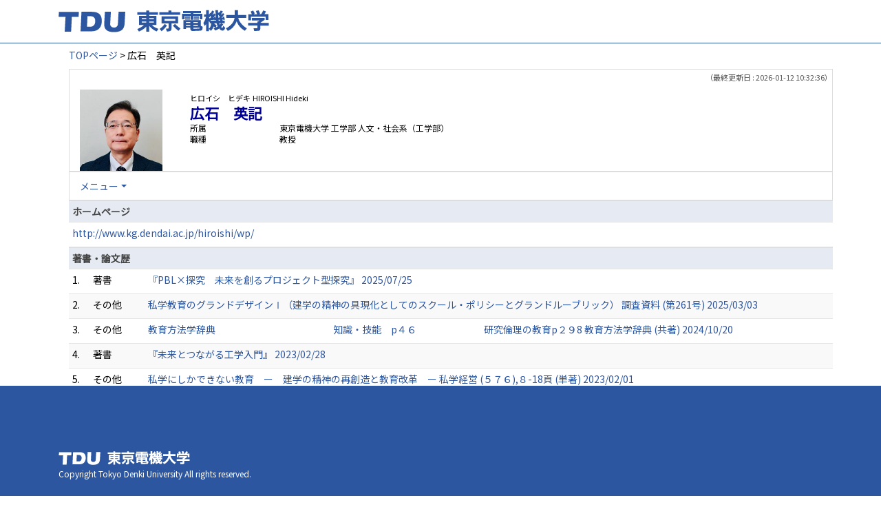

--- FILE ---
content_type: text/html;charset=UTF-8
request_url: https://ra-data.dendai.ac.jp/tduhp/KgApp/k03/resid/S000098;jsessionid=99F8D93381C9CA78B086E94190F42F78
body_size: 54050
content:
<!DOCTYPE html>

<!--[if gt IE 8]><!-->
<!--[if IE 8]>    <html class="no-js lt-ie9"> <![endif]-->
<html xmlns="http://www.w3.org/1999/xhtml"
      lang="ja">
<!--<![endif]-->
    <head>
        <title>
        	
        		教員情報 - 広石　英記 | 東京電機大学
        	
        	
        </title>
        <meta charset="utf-8" />
        <meta http-equiv="X-UA-Compatible" content="IE=edge,chrome=1" />
        <meta name="viewport" content="width=device-width, initial-scale=1, shrink-to-fit=no">
        <meta name="format-detection" content="telephone=no" />
        <meta http-equiv="Expires" content="0" />
        <meta http-equiv="Pragma" content="no-cache" />
        <meta http-equiv="Cache-Control" content="no-cache" />
        <link href="/tduhp/KgApp/jquery/jquery-ui.min.css;jsessionid=7AEC0048C0567D10F092FCFF03D82ECE" rel="stylesheet" />
        <link href="/tduhp/KgApp/bootstrap/css/bootstrap.css;jsessionid=7AEC0048C0567D10F092FCFF03D82ECE" rel="stylesheet" />
        <link href="/tduhp/KgApp/bootstrap/css/bootstrap.min.css;jsessionid=7AEC0048C0567D10F092FCFF03D82ECE" rel="stylesheet" />
        <link href="/tduhp/KgApp/bootswatch/css/bootstrap-cerulean.min.css;jsessionid=7AEC0048C0567D10F092FCFF03D82ECE" rel="stylesheet" />
        <link href="/tduhp/KgApp/app/css/styles.css;jsessionid=7AEC0048C0567D10F092FCFF03D82ECE" rel="stylesheet" />
        <link href="/tduhp/KgApp/bootstrap/font/css/open-iconic-bootstrap.css;jsessionid=7AEC0048C0567D10F092FCFF03D82ECE" rel="stylesheet" />
        <script src="/tduhp/KgApp/jquery/jquery.min.js;jsessionid=7AEC0048C0567D10F092FCFF03D82ECE"></script>
        <script src="/tduhp/KgApp/jquery/jquery-ui.min.js;jsessionid=7AEC0048C0567D10F092FCFF03D82ECE"></script>
        <script src="/tduhp/KgApp/popper/popper.js;jsessionid=7AEC0048C0567D10F092FCFF03D82ECE"></script>
        <script src="/tduhp/KgApp/bootstrap/js/bootstrap.min.js;jsessionid=7AEC0048C0567D10F092FCFF03D82ECE"></script>
        <script src="https://cdnjs.cloudflare.com/ajax/libs/jquery-cookie/1.3.1/jquery.cookie.min.js"></script>
        <script src="/tduhp/KgApp/app/js/jquery.utility-kit.js;jsessionid=7AEC0048C0567D10F092FCFF03D82ECE"></script>
        <script>
        $(document).ready(function() {
			$('a').keepPosition();
		});
        </script>
    <meta charset="utf-8">
    </head>
    <body>
    <header id="global-header">
	
<nav class="navbar navbar-default navbar-fixed-top">
  <div class="container">
    <div class="navbar-header header">
    
    	<div class="header-left">
			<a class="navbar-link" href="https://www.dendai.ac.jp/"></a>
    	</div>
    	
    	<div class="header-right">
	      <!--*/ 英語のカスタマイズが有効か判定する */-->
	      
    	</div>
    	
    </div>
      
  </div>
</nav>




</header>
    <div class="container">
        <div class="row">
            <div class="col-sm-12">
				
 
<script type="text/javascript" src="/tduhp/KgApp/app/js/name-header.js;jsessionid=7AEC0048C0567D10F092FCFF03D82ECE"></script>
<script type='text/javascript'>
/*<![CDATA[*/

$(function(){

	//業績データのアコーディオンの開閉動作制御
	var accConf = /*[]*/ null;
	
	if (accConf == null) {
		if (window.innerWidth >= 768) {
			//スマホ以外の画面ではアコーディオンを開く
			$('.gyoseki-callapse').each(function(i, elem) {

			    var targetId = $(elem).data('target');
			    var $target = $(targetId);

			    if (!$target.hasClass('show')) {
			    	$target.addClass('show');
			    }
			});
		}
	} else {
		// 既にアコーディオン開閉情報をsessionが保持している場合
		for (var i = 0; i < accConf.length; i++) {
			var $target = $(accConf[i]);
			if (!$target.hasClass('show')) {
		    	$target.addClass('show');
		    }
		}
	}

	//スムーズスクロール
	$(document).on('click', "a[href^='#']", function() {

		//data-box属性がない場合は通常のスムーズスクロール
		if (!$(this).data("box")) {
			$("body,html").stop().animate({
				scrollTop:$($(this).attr("href")).offset().top - 155
			});

		//data-box属性がある場合はdata-box内をスムーズスクロール
		} else {
			var $box = $($(this).data("box"));
			var $tareget = $($(this).attr("href"));
			var dist = $tareget.position().top - $box.position().top;
			$box.stop().animate({
				scrollTop: $box.scrollTop() + dist + 15 - 155
			});
		}
	});

	// windowTop設定
	var top = /**/ 0;
	$(window).scrollTop(top);

	$(window).scroll(function () {
		var winTop = $(this).scrollTop();
	});

	$('a.disabled').click(function(){
		 return false;
	});

	//URLクリック時
	$(document).on('click', "a[href^='/']", function() {
		var windowTop = $(window).scrollTop();
		var accordion = new Array(20);
		var j = 0;

		$('.gyoseki-callapse').each(function(i, elem) {
		    var targetId = $(elem).data('target');
		    var $target = $(targetId);

		    if ($target.hasClass('show')) {
		    	accordion[j] = JSON.stringify(targetId);
		    	j++;
		    }
		});

		$.ajax({
	        url: "/k04/pageConf",
	        type: "GET",
	        datatype: "json",
	        data: { jspName: "k03",
	        	accordion: accordion,
	        	windowTop: windowTop},
	        traditional: true,
	    });
	});

});

/*]]>*/
</script>

<div class="container">
  
  
	  <div class="Breadcrumbs">
	  	
	    <a href="/tduhp/KgApp/TOP;jsessionid=7AEC0048C0567D10F092FCFF03D82ECE">TOPページ</a>
	    
	    
	    
	    
	    >
	    
	    
	    	広石　英記
	    
	    
	  </div>
  

<div id ="cloneplace">
  <div class="name-header">
    <span class="date">（最終更新日 : 2026-01-12 10:32:36）</span>
    
      <div class="s-photo col-sm-3">
        <img src="[data-uri]" alt="Visruth.jpg not found" />
      </div>
    
    <div id="title" class="col-sm-9">
    <div class="name">
    
		
        
	      <SPAN class="k03-title1-font1">ヒロイシ　ヒデキ</SPAN>
	      <SPAN class="k03-title1-font1">HIROISHI Hideki</SPAN><BR>
	      <SPAN class="k03-title1-font2">広石　英記</SPAN>
        
    
    </div>
    <div class="kyoin-info">
      <div class="syozoku">
        <SPAN class="k03-title1-font3 boxA">所属</SPAN>
        
	        <SPAN class="k03-title1-font3 boxB">東京電機大学  工学部 人文・社会系（工学部）</SPAN>
	        
	        
	        
	        <DIV class="clear"></DIV>
        
        
      </div>
      <div class="syokusyu">
        <SPAN class="k03-title1-font3 boxA">職種</SPAN>
        <SPAN class="k03-title1-font3 boxB">教授</SPAN>
      </div>
    </div>
  </div>
  </div>
  <div class="gyoseki-menu hidden-xs">

    <ul class="nav list-inline">
      
      <li class="dropdown list-inline-item">
        <a href="#" class="dropdown-toggle" data-toggle="dropdown" role="button">メニュー</a>
        <ul class="dropdown-menu scrollable-menu" role="menu">
            <li>
            	<a href="#880">
					ホームページ
					
            	</a>
            </li>
            <li>
            	<a href="#868">
					著書・論文歴
					
            	</a>
            </li>
            <li>
            	<a href="#867">
					受賞学術賞
					
            	</a>
            </li>
            <li>
            	<a href="#863">
					所属学会
					
            	</a>
            </li>
            <li>
            	<a href="#861">
					職歴
					
            	</a>
            </li>
            <li>
            	<a href="#858">
					学歴
					
            	</a>
            </li>
            <li>
            	<a href="#883">
					学会発表
					
            	</a>
            </li>
            <li>
            	<a href="#853">
					役職
					
            	</a>
            </li>
            <li>
            	<a href="#862">
					社会における活動
					
            	</a>
            </li>
            <li>
            	<a href="#871">
					研究課題・受託研究・科研費
					
            	</a>
            </li>
            <li>
            	<a href="#877">
					講師・講演
					
            	</a>
            </li>
            <li>
            	<a href="#885">
					委員会・協会等
					
            	</a>
            </li>
            <li>
            	<a href="#898">
					担当経験のある科目
					
            	</a>
            </li>
        </ul>
      </li>
      
    </ul>

  </div>
  </div>

  <div class="gyoseki-field">
  
      
      
      
    
      
      
      
      	
      		
	            <div><div>



</div></div>
          	
        
      		
        
      		
        
      		
        
      
    
      
      
      	<div><div>


<table class="gyoseki-table table table-striped table-condensed">
<tbody>
  <tr>
    <th class="info" id="880">
      ホームページ
      
    </th>
  </tr>
  
    <tr id="'m10_' + ${m10st.count}">
      <td colspan="4">
        <label class="k03-gyoseki-title-without-link">
          <a href="http://www.kg.dendai.ac.jp/hiroishi/wp/" target="_blank">
            
            http://www.kg.dendai.ac.jp/hiroishi/wp/
          </a>
        </label>
      </td>
    </tr>
  
  
</tbody>
</table>


</div></div>
      
      
    
      
      
      
      	
      		
        
      		
	            <div><div>



</div></div>
          	
        
      		
        
      		
        
      
    
      
      
      	<div><div>


</div></div>
      
      
    
      
      
      	<div><div>


<table class="gyoseki-table table table-striped table-condensed">
<tbody>
  <tr>
    <th class="info" colspan="4" id="868">
      著書・論文歴
      
    </th>
  </tr>
  
    <tr id="m22_1">
      <td class="k03-number">1.</td>
       <td class="k03-m22-nktitm" >
       		
       		著書
       </td>
      
      <td>
        <label class="k03-gyoseki-title">
		
		
			<a href="/tduhp/KgApp/k04/resid/S000098/A250803111554074849/868;jsessionid=7AEC0048C0567D10F092FCFF03D82ECE">
		
            『PBL×探究　未来を創るプロジェクト型探究』 2025/07/25
          </a>
        </label>
        <!-- 外部リンク -->
         
      </td>
    </tr>
  
    <tr id="m22_2">
      <td class="k03-number">2.</td>
       <td class="k03-m22-nktitm" >
       		
       		その他
       </td>
      
      <td>
        <label class="k03-gyoseki-title">
		
		
			<a href="/tduhp/KgApp/k04/resid/S000098/A250323093153068003/868;jsessionid=7AEC0048C0567D10F092FCFF03D82ECE">
		
            私学教育のグランドデザインⅠ（建学の精神の具現化としてのスクール・ポリシーとグランドルーブリック） 調査資料 (第261号) 2025/03/03
          </a>
        </label>
        <!-- 外部リンク -->
         
      </td>
    </tr>
  
    <tr id="m22_3">
      <td class="k03-number">3.</td>
       <td class="k03-m22-nktitm" >
       		
       		その他
       </td>
      
      <td>
        <label class="k03-gyoseki-title">
		
		
			<a href="/tduhp/KgApp/k04/resid/S000098/A241028111545067204/868;jsessionid=7AEC0048C0567D10F092FCFF03D82ECE">
		
            教育方法学辞典   　　　　　　　　　　　　知識・技能　p４６　　　　　　　研究倫理の教育p２９8 教育方法学辞典 (共著) 2024/10/20
          </a>
        </label>
        <!-- 外部リンク -->
         
      </td>
    </tr>
  
    <tr id="m22_4">
      <td class="k03-number">4.</td>
       <td class="k03-m22-nktitm" >
       		
       		著書
       </td>
      
      <td>
        <label class="k03-gyoseki-title">
		
		
			<a href="/tduhp/KgApp/k04/resid/S000098/A230216164723052274/868;jsessionid=7AEC0048C0567D10F092FCFF03D82ECE">
		
            『未来とつながる工学入門』 2023/02/28
          </a>
        </label>
        <!-- 外部リンク -->
         
      </td>
    </tr>
  
    <tr id="m22_5">
      <td class="k03-number">5.</td>
       <td class="k03-m22-nktitm" >
       		
       		その他
       </td>
      
      <td>
        <label class="k03-gyoseki-title">
		
		
			<a href="/tduhp/KgApp/k04/resid/S000098/A230208163545052167/868;jsessionid=7AEC0048C0567D10F092FCFF03D82ECE">
		
            私学にしかできない教育　ー　建学の精神の再創造と教育改革　ー 私学経営 (５７６),８-18頁 (単著) 2023/02/01
          </a>
        </label>
        <!-- 外部リンク -->
         
      </td>
    </tr>
  
  
    <tr id="m22_act1">
      <td class="table-active" colspan="4" style="text-align: right">
        <label style="font-weight: normal;">
		
		
			<a href="/tduhp/KgApp/k05/resid/S000098/868;jsessionid=7AEC0048C0567D10F092FCFF03D82ECE" target="_blank">
		
          	全件表示（79件）
          </a>
        </label>
      </td>
    </tr>
  
</tbody>
</table>


</div></div>
      
      
    
      
      
      	<div><div>


<table class="gyoseki-table table table-striped table-condensed">
<tbody>
  <tr>
    <th class="info" colspan="3" id="867">
      受賞学術賞
      
    </th>
  </tr>
  
    <tr id="m19_1">
      <td class="k03-number">1.</td>
      <td class="k03-YMD">2023/12</td>
      <td>
        <label class="k03-gyoseki-title">
		
		
			<a href="/tduhp/KgApp/k04/resid/S000098/A240114143901059558/867;jsessionid=7AEC0048C0567D10F092FCFF03D82ECE" class="disabled">
		
            関東工学教育協会
            関東工学教育協会賞（業績賞）
            (全学初年次科目「東京電機大学で学ぶ」による学生の汎用的能力および主体的な学びの醸成)
          </a>
        </label>
        <!-- 外部リンク -->
         
      </td>
    </tr>
  
    <tr id="m19_2">
      <td class="k03-number">2.</td>
      <td class="k03-YMD">2022/11</td>
      <td>
        <label class="k03-gyoseki-title">
		
		
			<a href="/tduhp/KgApp/k04/resid/S000098/A240114143502059557/867;jsessionid=7AEC0048C0567D10F092FCFF03D82ECE" class="disabled">
		
            東京電機大学
            令和4年度「学校法人東京電機大学学術振興基金 『教育賞』
            (全学初年次科目「東京電機大学で学ぶ」導入による学生の主体的な学びの醸成)
          </a>
        </label>
        <!-- 外部リンク -->
         
      </td>
    </tr>
  
  
</tbody>
</table>


</div></div>
      
      
    
      
      
      	<div><div>



</div></div>
      
      
    
      
      
      	<div><div>


<table class="gyoseki-table table table-striped table-condensed">
<tbody>
  <tr>
    <th class="info" colspan="3" id="863">
      所属学会
      </th>
  </tr>
  
    <tr id="m12_${m13st.count}">
      <td class="k03-number" >1.</td>
      <td class="k03-periodYMD">
        1996/04
        
        
      </td>
      <td>
        
       	 
       	    <label class="k03-gyoseki-title">	
			
			
				<a href="/tduhp/KgApp/k04/resid/S000098/A150521113314001018/8631;jsessionid=7AEC0048C0567D10F092FCFF03D82ECE" class="disabled">
			
           		 日本教育方法学会
          		</a>
        </label>
        
       <!-- 外部リンク -->
        
      </td>
    </tr>
  
    <tr id="m12_${m13st.count}">
      <td class="k03-number" >2.</td>
      <td class="k03-periodYMD">
        2014
        
          ～
        
        
      </td>
      <td>
        
       	 
       	    <label class="k03-gyoseki-title">	
			
			
				<a href="/tduhp/KgApp/k04/resid/S000098/A170331150212015774/8631;jsessionid=7AEC0048C0567D10F092FCFF03D82ECE" class="disabled">
			
           		 大学教育学会
          		</a>
        </label>
        
       <!-- 外部リンク -->
        
      </td>
    </tr>
  
    <tr id="m12_${m13st.count}">
      <td class="k03-number" >3.</td>
      <td class="k03-periodYMD">
        1992/04
        
          ～
        
        
      </td>
      <td>
        
       	 
       	    <label class="k03-gyoseki-title">	
			
			
				<a href="/tduhp/KgApp/k04/resid/S000098/A150521113314001019/8631;jsessionid=7AEC0048C0567D10F092FCFF03D82ECE" class="disabled">
			
           		 日本教育学会
          		</a>
        </label>
        
       <!-- 外部リンク -->
        
      </td>
    </tr>
  
    <tr id="m12_${m13st.count}">
      <td class="k03-number" >4.</td>
      <td class="k03-periodYMD">
        2023/04/01
        
          ～
        
        
      </td>
      <td>
        
       	 
       	    <label class="k03-gyoseki-title">	
			
			
				<a href="/tduhp/KgApp/k04/resid/S000098/A250615115241074562/8631;jsessionid=7AEC0048C0567D10F092FCFF03D82ECE" class="disabled">
			
           		 シチズンシップ教育学会
          		</a>
        </label>
        
       <!-- 外部リンク -->
        
      </td>
    </tr>
  
  
</tbody>
</table>


</div></div>
      
      
    
      
      
      	<div><div>


<table class="gyoseki-table table table-striped table-condensed">
<tbody>
  <tr>
    <th class="info" colspan="3" id="861">
      職歴
      
    </th>
  </tr>
  
    <tr id="m17_1">
      <td class="k03-number" >1.</td>
      <td class="k03-periodYMD">
        2003/10/01
        
          ～
        
         2025/03/31
      </td>
      <td>
      <label class="k03-gyoseki-title">
        
        
		
		
			<a href="/tduhp/KgApp/k04/resid/S000098/1/8612;jsessionid=7AEC0048C0567D10F092FCFF03D82ECE" class="disabled">
		
			東京電機大学 工学部 人間科学系列（工学部） 教授</a>
        
      </label>
       <!-- 外部リンク -->
        
      </td>
    </tr>
  
    <tr id="m17_2">
      <td class="k03-number" >2.</td>
      <td class="k03-periodYMD">
        1994/04/01
        
          ～
        
         2003/09/30
      </td>
      <td>
      <label class="k03-gyoseki-title">
        
        
		
		
			<a href="/tduhp/KgApp/k04/resid/S000098/3/8612;jsessionid=7AEC0048C0567D10F092FCFF03D82ECE" class="disabled">
		
			東京電機大学 工学部 人間科学系列（工学部） 助教授</a>
        
      </label>
       <!-- 外部リンク -->
        
      </td>
    </tr>
  
    <tr id="m17_3">
      <td class="k03-number" >3.</td>
      <td class="k03-periodYMD">
        1992/04/01
        
          ～
        
         1994/03/31
      </td>
      <td>
      <label class="k03-gyoseki-title">
        
        
		
		
			<a href="/tduhp/KgApp/k04/resid/S000098/2/8612;jsessionid=7AEC0048C0567D10F092FCFF03D82ECE" class="disabled">
		
			東京電機大学 工学部 人間科学系列（工学部） 講師</a>
        
      </label>
       <!-- 外部リンク -->
        
      </td>
    </tr>
  
    <tr id="m17_4">
      <td class="k03-number" >4.</td>
      <td class="k03-periodYMD">
        2017/09
        
          ～
        
         2022/03/30
      </td>
      <td>
      <label class="k03-gyoseki-title">
        
		
		
			<a href="/tduhp/KgApp/k04/resid/S000098/A170331150532015775/8611;jsessionid=7AEC0048C0567D10F092FCFF03D82ECE" class="disabled">
		
            慶応義塾大学 文学部 非常勤講師
          </a>
        
        
      </label>
       <!-- 外部リンク -->
        
      </td>
    </tr>
  
    <tr id="m17_5">
      <td class="k03-number" >5.</td>
      <td class="k03-periodYMD">
        2002/04
        
          ～
        
         2012/03
      </td>
      <td>
      <label class="k03-gyoseki-title">
        
		
		
			<a href="/tduhp/KgApp/k04/resid/S000098/A160902165050011162/8611;jsessionid=7AEC0048C0567D10F092FCFF03D82ECE" class="disabled">
		
            慶應義塾大学 文学部 非常勤講師
          </a>
        
        
      </label>
       <!-- 外部リンク -->
        
      </td>
    </tr>
  
  
    <tr id="m17_act1">
      <td class="table-active" colspan="3" style="text-align: right">
        <label style="font-weight: normal;">
		
		
			<a href="/tduhp/KgApp/k05/resid/S000098/861;jsessionid=7AEC0048C0567D10F092FCFF03D82ECE" target="_blank">
		
          	全件表示（10件）
          </a>
        </label>
      </td>
    </tr>
  
</tbody>
</table>


</div></div>
      
      
    
      
      
      
      	
      		
        
      		
        
      		
	            <div><div>



</div></div>
          	
        
      		
        
      
    
      
      
      	<div><div>


</div></div>
      
      
    
      
      
      	<div><div>
	
	
		<table class="gyoseki-table table table-striped table-condensed">
			<tbody>
				<tr>
					<th class="info" colspan="3" id="858">
						学歴
						
					</th>
				</tr>
				
					<tr id="m11_1">
						<td class="k03-number" >1.</td>
						<td class="k03-periodYMD">
							1987/04～1990/03
						</td>
						<td>
							<label class="k03-gyoseki-title">
							
							
								<a href="/tduhp/KgApp/k04/resid/S000098/A150521180925000375/858;jsessionid=7AEC0048C0567D10F092FCFF03D82ECE">
														
								慶應義塾大学　大学院 社会科学研究科 教育学専攻 博士 単位取得満期退学
								</a>
							</label>
							<!-- 外部リンク -->
							
						</td>
					</tr>
				
					<tr id="m11_2">
						<td class="k03-number" >2.</td>
						<td class="k03-periodYMD">
							1983/04～1986/03
						</td>
						<td>
							<label class="k03-gyoseki-title">
							
							
								<a href="/tduhp/KgApp/k04/resid/S000098/A150521180925000376/858;jsessionid=7AEC0048C0567D10F092FCFF03D82ECE">
														
								早稲田大学　大学院 文学研究科 教育学専修 修士 修了
								</a>
							</label>
							<!-- 外部リンク -->
							
						</td>
					</tr>
				

				
			</tbody>
		</table>

		

	
</div></div>
      
      
    
      
      
      	<div><div>


<table class="gyoseki-table table table-striped table-condensed">
<tbody>
  <tr>
    <th class="info" colspan="3" id="883">
      学会発表
      
    </th>
  </tr>
  
    <tr id="m28_1">
      <td class="k03-number">1.</td>
      <td class="k03-YMD">2025/10/04</td>
      <td>
      <label class="k03-gyoseki-title">
		
		
			<a href="/tduhp/KgApp/k04/resid/S000098/A251006094632075253/883;jsessionid=7AEC0048C0567D10F092FCFF03D82ECE">
		
          コンピテンシーを育むプロジェクト型探究
          
            (日本教育方法学会　第61回大会)
          
        </a>
      </label>
         <!-- 外部リンク -->
         
      </td>
    </tr>
  
    <tr id="m28_2">
      <td class="k03-number">2.</td>
      <td class="k03-YMD">2024/06/09</td>
      <td>
      <label class="k03-gyoseki-title">
		
		
			<a href="/tduhp/KgApp/k04/resid/S000098/A240705151708066658/883;jsessionid=7AEC0048C0567D10F092FCFF03D82ECE">
		
          地域連携型PBLが抱える課題と機会 − 学校と地域を往還する学びの展望 −
          
            (大学教育学会第46回大会)
          
        </a>
      </label>
         <!-- 外部リンク -->
         
      </td>
    </tr>
  
    <tr id="m28_3">
      <td class="k03-number">3.</td>
      <td class="k03-YMD">2023/06/04</td>
      <td>
      <label class="k03-gyoseki-title">
		
		
			<a href="/tduhp/KgApp/k04/resid/S000098/A230605132921057617/883;jsessionid=7AEC0048C0567D10F092FCFF03D82ECE">
		
          プロジェクト型探究のデザイン要件
          
            (大学教育学会　第４５回大会)
          
        </a>
      </label>
         <!-- 外部リンク -->
         
      </td>
    </tr>
  
    <tr id="m28_4">
      <td class="k03-number">4.</td>
      <td class="k03-YMD">2022/10/16</td>
      <td>
      <label class="k03-gyoseki-title">
		
		
			<a href="/tduhp/KgApp/k04/resid/S000098/A221016160308051658/883;jsessionid=7AEC0048C0567D10F092FCFF03D82ECE">
		
          PBLにおける教材の意味を探る  - 教材（学習素材）の宝箱/地域社会を中心として -
          
            (日本教材学会  第34回研究発表大会　シンポジウム)
          
        </a>
      </label>
         <!-- 外部リンク -->
         
      </td>
    </tr>
  
    <tr id="m28_5">
      <td class="k03-number">5.</td>
      <td class="k03-YMD">2022/10/02</td>
      <td>
      <label class="k03-gyoseki-title">
		
		
			<a href="/tduhp/KgApp/k04/resid/S000098/A221005172229051601/883;jsessionid=7AEC0048C0567D10F092FCFF03D82ECE">
		
          社会の激変とPBLの変容　＝PBLは進化したのか＝
          
            (日本教育方法学会　第5８回大会)
          
        </a>
      </label>
         <!-- 外部リンク -->
         
      </td>
    </tr>
  
  
    <tr id="m28_act1">
      <td class="table-active" colspan="3" style="text-align: right">
        <label style="font-weight: normal;">
		
		
			<a href="/tduhp/KgApp/k05/resid/S000098/883;jsessionid=7AEC0048C0567D10F092FCFF03D82ECE" target="_blank">
		
            全件表示（28件）
          </a>
        </label>
      </td>
    </tr>
  
</tbody>
</table>



</div></div>
      
      
    
      
      
      	<div><div>
	
			<table class="gyoseki-table table table-striped table-condensed">
				<tbody>
  					<tr>
    					<th class="info" colspan="3" id="853">
    						役職
    						
    					</th>
  					</tr>
  					
    					<tr id="m04_1">
      						<td class="k03-number">1.</td>
      						<td class="k03-periodYMD">
      							2020/04/01
        						
            						～
            						2024/03/31
        						
      						</td>
      						<td>
        						<label class="k03-gyoseki-title-without-link">
          							
            							学校法人東京電機大学
          							
          							副学長
        						</label>
      						</td>
    					</tr>
  					
    					<tr id="m04_2">
      						<td class="k03-number">2.</td>
      						<td class="k03-periodYMD">
      							2018/04/01
        						
            						～
            						2024/03/31
        						
      						</td>
      						<td>
        						<label class="k03-gyoseki-title-without-link">
          							
            							学校法人東京電機大学
          							
          							教育改善推進室長
        						</label>
      						</td>
    					</tr>
  					
    					<tr id="m04_3">
      						<td class="k03-number">3.</td>
      						<td class="k03-periodYMD">
      							2016/10/01
        						
            						～
            						2024/10/01
        						
      						</td>
      						<td>
        						<label class="k03-gyoseki-title-without-link">
          							
            							学校法人東京電機大学
          							
          							評議員
        						</label>
      						</td>
    					</tr>
  					
    					<tr id="m04_4">
      						<td class="k03-number">4.</td>
      						<td class="k03-periodYMD">
      							2011/02/01
        						
            						～
            						2018/03/31
        						
      						</td>
      						<td>
        						<label class="k03-gyoseki-title-without-link">
          							
            							学校法人東京電機大学
          							
          							工学部次長
        						</label>
      						</td>
    					</tr>
  					
    					<tr id="m04_5">
      						<td class="k03-number">5.</td>
      						<td class="k03-periodYMD">
      							2007/04/01
        						
            						～
            						2009/03/31
        						
      						</td>
      						<td>
        						<label class="k03-gyoseki-title-without-link">
          							
            							学校法人東京電機大学
          							
          							学生支援センター次長
        						</label>
      						</td>
    					</tr>
  					
  					
    					<tr id="m04_act1">
      						<td class="table-active" colspan="3" style="text-align: right">
        						<label style="font-weight: normal;" class="${m04dt.otherKeywordHit} ? 'keyword-hit' : ''">
									
									
										<a href="/tduhp/KgApp/k05/resid/S000098/853;jsessionid=7AEC0048C0567D10F092FCFF03D82ECE" target="_blank">
									
          								全件表示（7件）
          							</a>
        						</label>
      						</td>
    					</tr>
  					
			</tbody>
		</table>
		
	
</div></div>
      
      
    
      
      
      	<div><div>


<table class="gyoseki-table table table-striped table-condensed">
<tbody>
  <tr>
    <th class="info" colspan="3" id="862">
      社会における活動
      
    </th>
  </tr>
  
    <tr id="m29_1">
      <td class="k03-number" >1.</td>
      <td class="k03-periodYMD">
        2026/01/11
		
        
      </td>
      <td>
      <label class="k03-gyoseki-title">
		
		
			<a href="/tduhp/KgApp/k04/resid/S000098/A260112103236075744/862;jsessionid=7AEC0048C0567D10F092FCFF03D82ECE">
		
          PBLアドバイザー養成講座　 §10 PBLにおけるコーディネーター
        </a>
      </label>
        <!-- 外部リンク -->
        
      </td>
    </tr>
  
    <tr id="m29_2">
      <td class="k03-number" >2.</td>
      <td class="k03-periodYMD">
        2026/01/10
		
        
      </td>
      <td>
      <label class="k03-gyoseki-title">
		
		
			<a href="/tduhp/KgApp/k04/resid/S000098/A260112102643075743/862;jsessionid=7AEC0048C0567D10F092FCFF03D82ECE">
		
          PBLアドバイザー養成講座　 §8 　探究過程のサポートの実際
        </a>
      </label>
        <!-- 外部リンク -->
        
      </td>
    </tr>
  
    <tr id="m29_3">
      <td class="k03-number" >3.</td>
      <td class="k03-periodYMD">
        2025/12/01
		
        
      </td>
      <td>
      <label class="k03-gyoseki-title">
		
		
			<a href="/tduhp/KgApp/k04/resid/S000098/A251202191550075523/862;jsessionid=7AEC0048C0567D10F092FCFF03D82ECE">
		
          私学教育のグランドデザイン=選ばれる私学を目指して= (九州産業高等学校)
        </a>
      </label>
        <!-- 外部リンク -->
        
      </td>
    </tr>
  
    <tr id="m29_4">
      <td class="k03-number" >4.</td>
      <td class="k03-periodYMD">
        2025/11/21
		
          ～
        
        2025/11/22
      </td>
      <td>
      <label class="k03-gyoseki-title">
		
		
			<a href="/tduhp/KgApp/k04/resid/S000098/A251124084148075510/862;jsessionid=7AEC0048C0567D10F092FCFF03D82ECE">
		
          私立学校　中堅教員研修会、　若手教員研修会(南日本）
        </a>
      </label>
        <!-- 外部リンク -->
        
      </td>
    </tr>
  
    <tr id="m29_5">
      <td class="k03-number" >5.</td>
      <td class="k03-periodYMD">
        2025/09/29
		
        
      </td>
      <td>
      <label class="k03-gyoseki-title">
		
		
			<a href="/tduhp/KgApp/k04/resid/S000098/A251007140212075256/862;jsessionid=7AEC0048C0567D10F092FCFF03D82ECE">
		
          私学教育のグランドデザイン (成田高校FD講演）
        </a>
      </label>
        <!-- 外部リンク -->
        
      </td>
    </tr>
  
  
    <tr id="m29_act1">
      <td class="table-active" colspan="3" style="text-align: right">
        <label style="font-weight: normal;">
		
		
			<a href="/tduhp/KgApp/k05/resid/S000098/862;jsessionid=7AEC0048C0567D10F092FCFF03D82ECE" target="_blank">
		
          全件表示（45件）
        </a>
        </label>
      </td>
    </tr>
  
</tbody>
</table>


</div></div>
      
      
    
      
      
      	<div><div>


<table class="gyoseki-table table table-striped table-condensed">
<tbody>
  <tr>
    <th class="info" colspan="3" id="871">
      研究課題・受託研究・科研費
      
    </th>
  </tr>
  
    <tr id="m15_${m15st.count}">
      <td class="k03-number">1.</td>
      <td class="k03-periodYMD">
        2022/04/01
        
        ～
        
         2025/03/31
      </td>
      <td>
      <label class="k03-gyoseki-title">
		
		
			<a href="/tduhp/KgApp/k04/resid/S000098/A220415164530048676/871;jsessionid=7AEC0048C0567D10F092FCFF03D82ECE">
		
          探究学習の新たなモデル構築に関する研究（失敗を活かすPBL型探究学習の国際調査） 基盤研究(C)（一般）
        </a>
      </label>
         <!-- 外部リンク -->
         
      </td>
    </tr>
  
    <tr id="m15_${m15st.count}">
      <td class="k03-number">2.</td>
      <td class="k03-periodYMD">
        2019/04
        
        ～
        
         2021/03
      </td>
      <td>
      <label class="k03-gyoseki-title">
		
		
			<a href="/tduhp/KgApp/k04/resid/S000098/A190416154701030102/871;jsessionid=7AEC0048C0567D10F092FCFF03D82ECE">
		
          AL型教科学習と連関するＰＢＬ型綜合学習のカリキュラムマネジメント研究 基盤研究C
        </a>
      </label>
         <!-- 外部リンク -->
         
      </td>
    </tr>
  
    <tr id="m15_${m15st.count}">
      <td class="k03-number">3.</td>
      <td class="k03-periodYMD">
        2016/04
        
        ～
        
         2019/03
      </td>
      <td>
      <label class="k03-gyoseki-title">
		
		
			<a href="/tduhp/KgApp/k04/resid/S000098/A160902183933011171/871;jsessionid=7AEC0048C0567D10F092FCFF03D82ECE">
		
          能動的学習体験を統合化するPBL型総合学習の研究 基盤研究C キーワード(PBL 総合的な学習の時間  能動的学習  コンピテンシー)
        </a>
      </label>
         <!-- 外部リンク -->
         
      </td>
    </tr>
  
    <tr id="m15_${m15st.count}">
      <td class="k03-number">4.</td>
      <td class="k03-periodYMD">
        2013/04
        
        ～
        
         2016/03
      </td>
      <td>
      <label class="k03-gyoseki-title">
		
		
			<a href="/tduhp/KgApp/k04/resid/S000098/A150521113327000527/871;jsessionid=7AEC0048C0567D10F092FCFF03D82ECE">
		
          コンピテンシーを育むＰＢＬ型の総合学習のカリキュラム開発 基盤研究Ｃ キーワード(ＰＢＬ　、総合学習、コンピテンシー、プロジェクト、構成主義)
        </a>
      </label>
         <!-- 外部リンク -->
         
      </td>
    </tr>
  
    <tr id="m15_${m15st.count}">
      <td class="k03-number">5.</td>
      <td class="k03-periodYMD">
        1993/04
        
        ～
        
         1994/03
      </td>
      <td>
      <label class="k03-gyoseki-title">
		
		
			<a href="/tduhp/KgApp/k04/resid/S000098/A150521113327000526/871;jsessionid=7AEC0048C0567D10F092FCFF03D82ECE">
		
          道徳教育におけるグローバルな視点の導入に関する基礎研究 文部省科学研究費奨励研究A
        </a>
      </label>
         <!-- 外部リンク -->
         
      </td>
    </tr>
  
  
    <tr id="m15_act1">
      <td class="table-active" colspan="3" style="text-align: right">
        <label style="font-weight: normal;">
		
		
			<a href="/tduhp/KgApp/k05/resid/S000098/871;jsessionid=7AEC0048C0567D10F092FCFF03D82ECE" target="_blank">
		
            全件表示（6件）
          </a>
        </label>
      </td>
    </tr>
  
</tbody>
</table>


</div></div>
      
      
    
      
      
      	<div><div>


<table class="gyoseki-table table table-striped table-condensed">
<tbody>
  <tr>
    <th class="info" colspan="3" id="877">
      講師・講演
      
    </th>
  </tr>
  
    <tr id="m34_1">
      <td class="k03-number">1.</td>
      <td class="k03-YMD">2025/08/20</td>
      <td>
      <label class="k03-gyoseki-title">
		
		
			<a href="/tduhp/KgApp/k04/resid/S000098/A250823092614074897/877;jsessionid=7AEC0048C0567D10F092FCFF03D82ECE">
		
          未来の担い手を育むPBL　　(愛知県内大学魅力化のためのPBL導入支援 フォーラム）
           (中日ビルホール＆カンファレンスRoom1 　（名古屋市）)
        </a>
      </label>
         <!-- 外部リンク -->
         
      </td>
    </tr>
  
    <tr id="m34_2">
      <td class="k03-number">2.</td>
      <td class="k03-YMD">2025/08/21</td>
      <td>
      <label class="k03-gyoseki-title">
		
		
			<a href="/tduhp/KgApp/k04/resid/S000098/A250823093113074898/877;jsessionid=7AEC0048C0567D10F092FCFF03D82ECE">
		
          私学教育のグランドデザインと 私学教員の役割
           (郡山ビューホテルアネックス　（福島県　郡山市）)
        </a>
      </label>
         <!-- 外部リンク -->
         
      </td>
    </tr>
  
    <tr id="m34_3">
      <td class="k03-number">3.</td>
      <td class="k03-YMD">2025/06/14</td>
      <td>
      <label class="k03-gyoseki-title">
		
		
			<a href="/tduhp/KgApp/k04/resid/S000098/A250615115123074561/877;jsessionid=7AEC0048C0567D10F092FCFF03D82ECE">
		
          PBLを支える学習環境とは　　　  -主体的学びと学習環境-
           (ドルトン東京学園)
        </a>
      </label>
         <!-- 外部リンク -->
         
      </td>
    </tr>
  
    <tr id="m34_4">
      <td class="k03-number">4.</td>
      <td class="k03-YMD">2025/02/05</td>
      <td>
      <label class="k03-gyoseki-title">
		
		
			<a href="/tduhp/KgApp/k04/resid/S000098/A250504174023073393/877;jsessionid=7AEC0048C0567D10F092FCFF03D82ECE">
		
          プロジェクト型探究をデザインする (桜美林大学教育探究科学群FD)
          
        </a>
      </label>
         <!-- 外部リンク -->
         
      </td>
    </tr>
  
    <tr id="m34_5">
      <td class="k03-number">5.</td>
      <td class="k03-YMD">2024/03/14</td>
      <td>
      <label class="k03-gyoseki-title">
		
		
			<a href="/tduhp/KgApp/k04/resid/S000098/A240315113713060006/877;jsessionid=7AEC0048C0567D10F092FCFF03D82ECE">
		
          PBLという学びのデザイン (東洋大学　健康スポーツ科学部 FD研修）
          
        </a>
      </label>
         <!-- 外部リンク -->
         
      </td>
    </tr>
  
  
    <tr id="m34_act1">
      <td class="table-active" colspan="3" style="text-align: right">
        <label style="font-weight: normal;">
		
		
			<a href="/tduhp/KgApp/k05/resid/S000098/877;jsessionid=7AEC0048C0567D10F092FCFF03D82ECE" target="_blank">
		
          	全件表示（33件）
          </a>
        </label>
      </td>
    </tr>
  
</tbody>
</table>



</div></div>
      
      
    
      
      
      	<div><div>


</div></div>
      
      
    
      
      
      	<div><div>


<table class="gyoseki-table table table-striped table-condensed">
<tbody>
  <tr>
    <th class="info" colspan="3" id="885">
      委員会・協会等
      
    </th>
  </tr>
  
    <tr id="m36_1">
      <td class="k03-number">1.</td>
      <td class="k03-periodYMD">
        2015/04/01
        
        ～
        
        
      </td>
      <td>
      <label class="k03-gyoseki-title">
		
		
			<a href="/tduhp/KgApp/k04/resid/S000098/A190416120702030089/885;jsessionid=7AEC0048C0567D10F092FCFF03D82ECE">
		
          日本ＰＢＬ研究所 理事
        </a>
      </label>
        <!-- 外部リンク -->
         
      </td>
    </tr>
  
    <tr id="m36_2">
      <td class="k03-number">2.</td>
      <td class="k03-periodYMD">
        2019/04/01
        
        ～
        
        
      </td>
      <td>
      <label class="k03-gyoseki-title">
		
		
			<a href="/tduhp/KgApp/k04/resid/S000098/A190416120820030090/885;jsessionid=7AEC0048C0567D10F092FCFF03D82ECE">
		
          一般財団法人　日本私学教育研究所 特別招聘研究員
        </a>
      </label>
        <!-- 外部リンク -->
         
      </td>
    </tr>
  
  
</tbody>
</table>


</div></div>
      
      
    
      
      
      	<div><div>


	<table class="gyoseki-table table table-striped table-condensed">
		<tbody>
			<tr>
				<th class="info" colspan="2" id="898">
					担当経験のある科目
					
				</th>
			</tr>
			
				<tr id="'m38_' + ${m38st.count}">
					<td class="k03-number">1.</td>
					<td colspan="4">
						<label class="k03-gyoseki-title">
							
							
								<a href="/tduhp/KgApp/k04/resid/S000098/A200311145527035467/898;jsessionid=7AEC0048C0567D10F092FCFF03D82ECE" class="disabled">
							
							教育学特殊Ⅴ　（専門選択科目；現代の教育施策の背景を批判的に考察する）
							（慶應義塾大学　文学部　教育学専攻）
							</a>
        				</label>
         				<!-- 外部リンク -->
         				
         			</td>
         		</tr>
         		
				<tr id="'m38_' + ${m38st.count}">
					<td class="k03-number">2.</td>
					<td colspan="4">
						<label class="k03-gyoseki-title">
							
							
								<a href="/tduhp/KgApp/k04/resid/S000098/A200311145405035466/898;jsessionid=7AEC0048C0567D10F092FCFF03D82ECE" class="disabled">
							
							教育思想史研究Ⅱ　（専門選択科目）
							（早稲田大学　教育学部）
							</a>
        				</label>
         				<!-- 外部リンク -->
         				
         			</td>
         		</tr>
         		
				<tr id="'m38_' + ${m38st.count}">
					<td class="k03-number">3.</td>
					<td colspan="4">
						<label class="k03-gyoseki-title">
							
							
								<a href="/tduhp/KgApp/k04/resid/S000098/A200311145631035468/898;jsessionid=7AEC0048C0567D10F092FCFF03D82ECE" class="disabled">
							
							教育原理（教職課程科目　教育の哲学的考察）
							（上智大学　文学部）
							</a>
        				</label>
         				<!-- 外部リンク -->
         				
         			</td>
         		</tr>
         		
         		
		</tbody>
	</table>
	


</div></div>
      
      
    
      
      
      	<div><div>
	
</div></div>
      
      
    
      
      
      
      	
      		
        
      		
        
      		
        
      		
	            <div><div>



</div></div>
          	
        
      
    
  </div>
</div>


            </div>
        </div>
    </div>
    <div id="global-footer">
	<footer class="footer bg-primary" style="text-align: center">
	    <!-- <div class="container">Copyright &copy; エデュース大学</div> -->
	    <div class="container">
			<div id="footer-contents">
				<div class="footer-top-left "><a href="https://web.dendai.ac.jp/"></a></div>
				<div class="footer-font1">Copyright Tokyo Denki University All rights reserved.<br /></div>
			</div>
	    </div>
	</footer>
</div>
    </body>
</html>